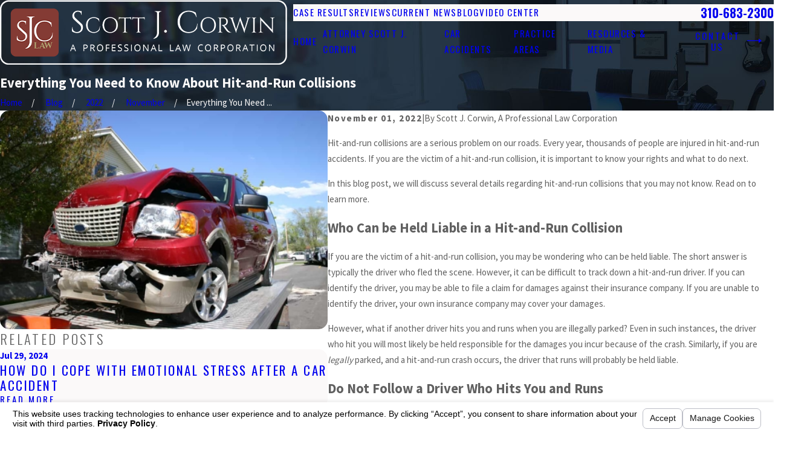

--- FILE ---
content_type: text/html; charset=utf-8
request_url: https://www.sjclaw.com/sa.svc
body_size: 165
content:
<html><head><title>Request Rejected</title></head><body>The requested URL was rejected. Please consult with your administrator.<br><br>Your support ID is: 4420481920275164184<br><br><a href='javascript:history.back();'>[Go Back]</a></body></html>

--- FILE ---
content_type: image/svg+xml; charset=utf-8
request_url: https://www.sjclaw.com/cms/svg/site/ql1u03xypd6.24.2601151617320.svg
body_size: 6012
content:
<?xml version="1.0" encoding="UTF-8" standalone="no"?>
<svg xmlns="http://www.w3.org/2000/svg" viewBox="0 0 24 24">
<style>
	g path { stroke: none; }
	g.root { display: none; }
	g.root:target { display: inline; }
	g line { stroke: black; }
	g circle { stroke: black; }
	g polyline { stroke: black; }
</style>
<g class="root" id="arrow_down" data-name="arrow down">
	<path d="M13.006 18.316l10.823-10.823a1.217 1.217 0 0 0-1.668-1.668l-10.006 10.006l-10.006-10.006A1.234 1.234 5.402 0 0 0.399 5.642a1.201 1.201 0 0 0-0.117 1.668A0.384 0.384 5.402 0 0 0.399 7.476L11.289 18.316a1.234 1.234 0 0 0 1.668 0Z" />
</g>
<g class="root" id="arrow_left" data-name="arrow-left">
	<path d="M4.82 12.12c0 0.24 0.24 0.48 0.36 0.72L16.69 23.52c0.24 0.36 0.6 0.48 0.96 0.48 0.48 0 0.84-0.12 1.08-0.36 0.48-0.36 0.6-1.2 0.24-1.68 0-0.12-0.12-0.12-0.24-0.24L8.18 12L18.74 2.16c0.48-0.36 0.6-1.2 0.24-1.68 0-0.12-0.12-0.12-0.24-0.24-0.24-0.12-0.6-0.24-1.08-0.24-0.36 0-0.72 0.12-0.96 0.48L5.18 11.16c-0.24 0.24-0.36 0.6-0.36 0.96h0Z" />
</g>
<g class="root" id="arrow_right" data-name="arrow-right">
	<path id="np_arrow_2284437_000000" class="st0" d="M19.184 11.88c0-0.24-0.24-0.48-0.36-0.72L7.305 0.48C7.065 0.12 6.704 0 6.344 0C5.865 0 5.504 0.12 5.264 0.36c-0.48 0.36-0.6 1.2-0.24 1.68c0 0.12 0.12 0.12 0.24 0.24L15.824 12l-10.56 9.84c-0.48 0.36-0.6 1.2-0.24 1.68c0 0.12 0.12 0.12 0.24 0.24C5.504 23.88 5.865 24 6.344 24c0.36 0 0.72-0.12 0.96-0.48l11.52-10.68C19.064 12.6 19.184 12.24 19.184 11.88L19.184 11.88z" />
</g>
<g class="root" id="blog_menu" data-name="blog menu">
	<path d="M16.285 0.001a3.434 3.434 0 0 0-3.304 2.571H0V4.286H12.981a3.409 3.409 0 0 0 6.609 0H24V2.572H19.59A3.434 3.434-1.715 0 0 16.285 0.001Zm0 1.714a1.714 1.714 0 1 1-1.714 1.714A1.702 1.702-1.715 0 1 16.285 1.715ZM7.714 8.572a3.434 3.434 0 0 0-3.304 2.571H0v1.714H4.41a3.409 3.409 0 0 0 6.609 0H24V11.143H11.018A3.434 3.434-1.715 0 0 7.714 8.572Zm0 1.714a1.714 1.714 0 1 1-1.714 1.714A1.702 1.702-1.715 0 1 7.714 10.286Zm8.571 6.857a3.434 3.434 0 0 0-3.304 2.571H0v1.714H12.981a3.409 3.409 0 0 0 6.609 0H24V19.715H19.59A3.434 3.434-1.715 0 0 16.285 17.143Zm0 1.714a1.714 1.714 0 1 1-1.714 1.714A1.702 1.702-1.715 0 1 16.285 18.858Z" />
</g>
<g class="root" id="btn_arw" data-name="btn_arw">
	<path d="M19.018 8.363V11.214H0V12.422H19.018V15.636L24 11.898L19.018 8.363Z" />
</g>
<g class="root" id="close" data-name="close">
	<path d="M1.285 0.002A1.498 1.498 0.012 0 0 0.012 1.5a1.498 1.498 0 0 0 0.434 0.884L10.019 11.986L0.447 21.604a1.408 1.408 0 0 0 0 1.992a1.393 1.393 0 0 0 1.962 0L11.996 14.009l9.572 9.587a1.498 1.498 0 0 0 2.007 0a1.408 1.408 0 0 0 0-1.992L14.034 11.986l9.587-9.587A1.423 1.423 0.012 0 0 21.614 0.437L11.996 10.009L2.454 0.437A1.588 1.588 0.012 0 0 1.285 0.002Z" />
</g>
<g class="root" id="flair" data-name="flair">
	<rect x="0" y="11.28" width="24" height="0.48" />
	<rect x="1.2" y="9.59999999999999" width="0.48" height="4.8" />
</g>
<g class="root" id="law_scroll" data-name="law_scroll">
	<path d="M5.887 8.841h3.537c0.025-0.152 0.076-0.303 0.152-0.43l0.379-0.733h-4.043c-0.328 0-0.581 0.253-0.581 0.581C5.306 8.589 5.559 8.841 5.887 8.841z" />
	<path d="M18.672 18.19h-2.375V15.133h-1.162v3.082H6.493c-0.328 0-0.581 0.253-0.581 0.581v0.707c0 0.48-0.404 0.884-0.91 0.884c-0.48 0-0.884-0.404-0.884-0.884V6.77c0-0.303-0.076-0.606-0.202-0.884H10.864L11.446 4.723H2.047C0.91 4.723 0 5.633 0 6.77v0.884c0 0.328 0.253 0.581 0.581 0.581h2.375v11.269c0 1.137 0.91 2.047 2.047 2.047H17.181c1.137 0 2.047-0.91 2.047-2.047v-0.707C19.253 18.468 18.975 18.19 18.672 18.19z" />
	<path d="M9.677 10.256h-3.79c-0.328 0-0.581 0.253-0.581 0.581c0 0.328 0.253 0.581 0.581 0.581h4.674C10.182 11.09 9.879 10.711 9.677 10.256z" />
	<path d="M11.723 12.808H5.887C5.559 12.808 5.306 13.061 5.306 13.389s0.253 0.581 0.581 0.581h5.862c-0.025-0.101-0.051-0.227-0.051-0.328v-0.531C11.698 13.01 11.698 12.909 11.723 12.808z" />
	<path d="M5.306 15.966c0 0.328 0.253 0.581 0.581 0.581h7.479c0.328 0 0.581-0.253 0.581-0.581c0-0.328-0.253-0.581-0.581-0.581H5.887C5.559 15.385 5.306 15.638 5.306 15.966z" />
	<path d="M23.952 8.917L21.956 4.95c-0.076-0.152-0.202-0.227-0.354-0.253L18.874 4.723c-0.126-0.379-0.404-0.707-0.758-0.91V3.283c0-0.455-0.379-0.834-0.834-0.834c-0.455 0-0.834 0.379-0.834 0.834v0.531c-0.354 0.202-0.632 0.531-0.758 0.91L12.962 4.698c-0.152 0-0.278 0.101-0.354 0.253L10.612 8.917c-0.051 0.126-0.076 0.253-0.051 0.379c0.354 1.238 1.289 1.819 2.426 1.819s2.097-0.581 2.426-1.819c0.025-0.126 0.025-0.253-0.051-0.379l-1.566-3.082H15.665c0.126 0.379 0.404 0.682 0.758 0.884v3.942c0 0.985-0.758 1.819-1.743 1.945L13.138 12.783c-0.177 0.025-0.303 0.152-0.303 0.328v0.531c0 0.177 0.152 0.328 0.328 0.328h8.186c0.177 0 0.328-0.152 0.328-0.328v-0.531c0-0.177-0.126-0.303-0.303-0.328l-1.541-0.177c-0.985-0.101-1.743-0.935-1.743-1.945V6.744c0.354-0.202 0.606-0.505 0.758-0.884H20.718l-1.566 3.082c-0.051 0.126-0.076 0.253-0.051 0.379c0.354 1.238 1.289 1.819 2.426 1.819s2.097-0.581 2.426-1.819C24.028 9.195 24.003 9.043 23.952 8.917zM14.275 8.766H11.673l1.314-2.577L14.275 8.766zM20.263 8.766l1.289-2.577L22.866 8.766H20.263z" />
</g>
<g class="root" id="menu" data-name="menu">
	<path d="M0 2.634v2.927H24v-2.927Zm0 7.902v2.927H24V10.537Zm0 7.902v2.927H24v-2.927Z" />
</g>
<g class="root" id="money_mind" data-name="money_mind">
	<path d="M13.74 8.173v-2.099c0.84 0.272 0.963 1.333 0.963 1.383l0.025 0.198l0.963-0.099l-0.025-0.198c-0.074-0.716-0.568-2.049-1.926-2.272v-0.84h-0.963v0.864c-0.593 0.123-1.111 0.395-1.457 0.79c-0.37 0.42-0.543 0.988-0.444 1.58c0.148 1.086 1.284 1.457 1.901 1.556v1.654c-0.938-0.321-0.938-1.086-0.938-1.111V9.383h-0.963v0.198c0 0.025 0 1.704 1.926 2.123v1.037h0.963v-0.963c0.321-0.025 0.84-0.148 1.259-0.543c0.444-0.395 0.667-0.938 0.667-1.63C15.666 8.593 14.432 8.272 13.74 8.173zM14.703 9.605c0 0.395-0.123 0.691-0.346 0.914c-0.148 0.148-0.37 0.247-0.617 0.272V9.136C14.308 9.259 14.703 9.432 14.703 9.605zM11.814 7.358L11.814 7.358c-0.049-0.321 0.025-0.593 0.222-0.815c0.198-0.222 0.519-0.37 0.741-0.42v1.951C12.382 7.975 11.889 7.778 11.814 7.358z" />
	<path d="M13.222 0C9.395 0 5.963 2.395 4.679 6l-0.123 0.395L1.716 14.889c-0.049 0.148-0.025 0.321 0.074 0.444s0.247 0.198 0.395 0.198h1.654c0 0.395 0 0.938 0.123 1.556h2.741c0 0-0.321 1.284-1.975 2.049c0.123 0.198 0.272 0.37 0.42 0.568c0.79 0.889 1.901 1.407 3.309 1.506v2.296c0 0.272 0.222 0.494 0.494 0.494h9.358c0.272 0 0.494-0.222 0.494-0.494V16.247c2.247-1.728 3.506-4.346 3.506-7.16C22.308 4.074 18.234 0 13.222 0zM13.271 14.099c-3.111 0-5.605-2.519-5.605-5.605c0-3.111 2.519-5.605 5.605-5.605c3.111 0 5.605 2.519 5.605 5.605S16.358 14.099 13.271 14.099z" />
</g>
<g class="root" id="notepad" data-name="notepad">
	<path d="M17.512 12.973C14.485 12.973 12.011 15.448 12.011 18.475c0 1.514 0.625 2.883 1.61 3.892c0 0 0 0 0 0c0 0 0.024 0.024 0.048 0.024c0.24 0.24 0.505 0.456 0.769 0.649c0.024 0.024 0.072 0.048 0.096 0.072c0.264 0.168 0.553 0.336 0.841 0.456c0.024 0.024 0.072 0.024 0.096 0.048c0.288 0.12 0.601 0.216 0.937 0.288c0.024 0 0.048 0 0.048 0c0.336 0.072 0.673 0.096 1.033 0.096c0.36 0 0.697-0.048 1.033-0.096c0.024 0 0.048 0 0.048 0c0.312-0.072 0.625-0.168 0.937-0.288c0.024-0.024 0.072-0.024 0.096-0.048c0.288-0.12 0.577-0.288 0.841-0.456c0.024-0.024 0.072-0.048 0.096-0.072c0.288-0.192 0.529-0.408 0.769-0.649c0 0 0.024-0.024 0.048-0.024c0 0 0 0 0 0c0.985-1.009 1.61-2.378 1.61-3.892C23.014 15.448 20.564 12.973 17.512 12.973zM21.164 21.094c-0.456-0.793-1.153-1.393-1.994-1.754c0.505-0.456 0.841-1.105 0.841-1.85c0-1.369-1.129-2.498-2.498-2.498c-1.369 0-2.498 1.129-2.498 2.498c0 0.745 0.336 1.393 0.841 1.85c-0.817 0.36-1.538 0.961-1.994 1.754c-0.529-0.745-0.865-1.634-0.865-2.619c0-2.474 2.018-4.517 4.517-4.517c2.474 0 4.517 2.018 4.517 4.517C22.029 19.46 21.693 20.349 21.164 21.094zM11.05 18.523C11.05 14.919 13.957 12.013 17.561 12.013c0.625 0 1.249 0.096 1.85 0.264c0.144 0.048 0.312 0.024 0.432-0.072c0.12-0.096 0.192-0.24 0.192-0.408V1.514c0-0.817-0.673-1.514-1.514-1.514h-0.505v3.508c0 0.817-0.673 1.489-1.514 1.489c-0.817 0-1.489-0.673-1.489-1.489c0-0.649 0.408-1.201 1.009-1.417v1.417c0 0.264 0.216 0.505 0.505 0.505c0.288 0 0.505-0.216 0.505-0.505V0.001H14.053v3.508c0 0.817-0.673 1.489-1.514 1.489s-1.514-0.673-1.514-1.489c0-0.649 0.408-1.201 1.009-1.417v1.417c0 0.264 0.216 0.505 0.505 0.505c0.288 0 0.505-0.216 0.505-0.505V0.001H10.041v3.508c0 0.817-0.673 1.489-1.514 1.489S7.038 4.325 7.038 3.508c0-0.649 0.408-1.201 1.009-1.417v1.417c0 0.264 0.216 0.505 0.505 0.505s0.505-0.216 0.505-0.505V0.001H6.029v3.508c0 0.817-0.673 1.489-1.489 1.489S3.026 4.325 3.026 3.508c0-0.649 0.408-1.201 1.009-1.417v1.417c0 0.264 0.216 0.505 0.505 0.505s0.505-0.216 0.505-0.505V0.001H2.546C1.705 0.001 1.032 0.673 1.032 1.514v19.027c0 0.817 0.673 1.514 1.514 1.514h8.697c0.168 0 0.336-0.096 0.432-0.24c0.096-0.144 0.096-0.336 0.024-0.48C11.266 20.421 11.05 19.484 11.05 18.523z" />
</g>
<g class="root" id="phone" data-name="phone">
	<path d="M6.407 0.948L8.464 5.07a1.715 1.715 0 0 1-0.322 1.98c-0.56 0.56-1.208 1.208-1.664 1.673a1.709 1.709 0 0 0-0.295 2.01l0.013 0.023a20.558 20.558 0 0 0 3.12 3.952a20.6 20.6 0 0 0 3.926 3.108l0.026 0.016a1.713 1.713 0 0 0 2.014-0.304l1.667-1.667a1.715 1.715 0 0 1 1.98-0.322l4.121 2.06a1.715 1.715 0 0 1 0.948 1.533V22.282A1.712 1.712-7.494 0 1 21.83 23.938a32.41 32.41 0 0 1-13.996-7.764A32.422 32.422-7.494 0 1 0.065 2.173A1.712 1.712-7.494 0 1 1.722 0h3.152a1.715 1.715 0 0 1 1.533 0.948Z" />
</g>
<g class="root" id="play" data-name="play">
	<path d="M2.4 24V0L21.6 12L2.4 24Z" />
</g>
<g class="root" id="quote" data-name="quote">
	<path d="M14.526 6.115C14.5 4.868 15.003 3.673 15.908 2.828C16.834 1.944 18.062 1.467 19.336 1.502C20.605 1.492 21.813 2.045 22.64 3.024C23.554 4.06 24.042 5.416 23.997 6.802C23.967 8.084 23.709 9.35 23.222 10.532C22.669 11.943 21.992 13.31 21.206 14.601C20.35 16.018 19.42 17.385 18.415 18.696C17.381 20.053 16.327 21.319 15.256 22.5L13.948 21.37C15.337 19.772 16.55 18.028 17.565 16.169C18.47 14.546 19.072 12.762 19.336 10.918C18.073 10.848 16.869 10.335 15.934 9.471C14.998 8.617 14.481 7.386 14.526 6.11V6.115ZM0.632 6.115C0.602 4.874 1.1 3.677 1.99 2.828C2.906 1.944 4.129 1.467 5.392 1.502C6.661 1.492 7.87 2.045 8.696 3.024C9.61 4.06 10.098 5.416 10.054 6.802C10.024 8.084 9.765 9.35 9.278 10.532C8.726 11.943 8.049 13.31 7.263 14.601C6.407 16.018 5.477 17.385 4.472 18.696C3.437 20.053 2.383 21.319 1.313 22.5L0 21.37C1.388 19.766 2.612 18.023 3.641 16.169C4.562 14.551 5.158 12.767 5.392 10.918C4.144 10.837 2.96 10.33 2.039 9.471C1.104 8.612 0.587 7.386 0.632 6.11V6.115Z" />
</g>
<g class="root" id="scroll_left" data-name="scroll-left">
	<path d="M4.82 12.12c0 0.24 0.24 0.48 0.36 0.72L16.69 23.52c0.24 0.36 0.6 0.48 0.96 0.48 0.48 0 0.84-0.12 1.08-0.36 0.48-0.36 0.6-1.2 0.24-1.68 0-0.12-0.12-0.12-0.24-0.24L8.18 12L18.74 2.16c0.48-0.36 0.6-1.2 0.24-1.68 0-0.12-0.12-0.12-0.24-0.24-0.24-0.12-0.6-0.24-1.08-0.24-0.36 0-0.72 0.12-0.96 0.48L5.18 11.16c-0.24 0.24-0.36 0.6-0.36 0.96h0Z" />
</g>
<g class="root" id="scroll_left_t" data-name="scroll-left-t">
	<path d="M4.82 12.12c0 0.24 0.24 0.48 0.36 0.72L16.69 23.52c0.24 0.36 0.6 0.48 0.96 0.48 0.48 0 0.84-0.12 1.08-0.36 0.48-0.36 0.6-1.2 0.24-1.68 0-0.12-0.12-0.12-0.24-0.24L8.18 12L18.74 2.16c0.48-0.36 0.6-1.2 0.24-1.68 0-0.12-0.12-0.12-0.24-0.24-0.24-0.12-0.6-0.24-1.08-0.24-0.36 0-0.72 0.12-0.96 0.48L5.18 11.16c-0.24 0.24-0.36 0.6-0.36 0.96h0Z" />
</g>
<g class="root" id="scroll_right" data-name="scroll-right">
	<path id="np_arrow_2284437_000000" class="st0" d="M19.184 11.88c0-0.24-0.24-0.48-0.36-0.72L7.305 0.48C7.065 0.12 6.704 0 6.344 0C5.865 0 5.504 0.12 5.264 0.36c-0.48 0.36-0.6 1.2-0.24 1.68c0 0.12 0.12 0.12 0.24 0.24L15.824 12l-10.56 9.84c-0.48 0.36-0.6 1.2-0.24 1.68c0 0.12 0.12 0.12 0.24 0.24C5.504 23.88 5.865 24 6.344 24c0.36 0 0.72-0.12 0.96-0.48l11.52-10.68C19.064 12.6 19.184 12.24 19.184 11.88L19.184 11.88z" />
</g>
<g class="root" id="scroll_right_t" data-name="scroll-right-t">
	<path id="np_arrow_2284437_000000" class="st0" d="M19.184 11.88c0-0.24-0.24-0.48-0.36-0.72L7.305 0.48C7.065 0.12 6.704 0 6.344 0C5.865 0 5.504 0.12 5.264 0.36c-0.48 0.36-0.6 1.2-0.24 1.68c0 0.12 0.12 0.12 0.24 0.24L15.824 12l-10.56 9.84c-0.48 0.36-0.6 1.2-0.24 1.68c0 0.12 0.12 0.12 0.24 0.24C5.504 23.88 5.865 24 6.344 24c0.36 0 0.72-0.12 0.96-0.48l11.52-10.68C19.064 12.6 19.184 12.24 19.184 11.88L19.184 11.88z" />
</g>
<g class="root" id="search" data-name="search">
	<path d="M2.771 8.945a6.153 6.153 0 1 1 1.802 4.376A5.954 5.954-858.836 0 1 2.771 8.945Zm13.317 6.177l-0.384-0.384a8.546 8.546 0 0 0 2.124-5.792a8.69 8.69 0 0 0-2.574-6.338a8.524 8.524 0 0 0-6.306-2.606a8.9 8.9 0 0 0-8.947 8.945a8.521 8.521 0 0 0 2.607 6.306a8.681 8.681 0 0 0 6.338 2.574a8.546 8.546 0 0 0 5.792-2.123l0.384 0.384v1.094l6.818 6.818l2.06-2.06l-6.818-6.818Z" />
</g>
<g class="root" id="shield" data-name="shield">
	<path d="M10.888 9.509c-0.253 0-0.455 0.202-0.455 0.455v13.707c0.303 0.126 0.607 0.228 0.936 0.329V9.989C11.368 9.737 11.141 9.509 10.888 9.509z" />
	<path d="M13.164 9.509c-0.253 0-0.455 0.202-0.455 0.455v14.011c0.329-0.101 0.632-0.228 0.936-0.329v-13.656C13.644 9.737 13.417 9.509 13.164 9.509z" />
	<path d="M12.001 0L1.91 1.745v8.599c0 5.463 2.832 10.318 7.157 12.695V9.509c0 0-0.228-0.101-0.228-0.228v-0.632h6.297v0.632c0 0.126-0.152 0.228-0.152 0.228V23.014c4.274-2.403 7.106-7.233 7.106-12.67v-8.599L12.001 0zM17.564 9.737c-1.138 0-2.048-0.91-2.048-2.048H8.485c0 1.138-0.91 2.048-2.048 2.048s-2.048-0.91-2.048-2.048s0.91-2.048 2.048-2.048h11.128c1.138 0 2.048 0.91 2.048 2.048C19.613 8.801 18.677 9.737 17.564 9.737z" />
</g>
<g class="root" id="side_nav_arrow" data-name="side-nav-arrow">
	<path d="M19.018 8.363V11.214H0V12.422H19.018V15.636L24 11.898L19.018 8.363Z" />
</g>
<g class="root" id="star" data-name="star">
	<polygon points="12 18.1 19.4 23.5 16.6 14.7 24 9.5 15 9.5 12 0.5 9 9.5 0 9.5 7.4 14.7 4.6 23.5" xmlns="http://www.w3.org/2000/svg" />
</g>
</svg>